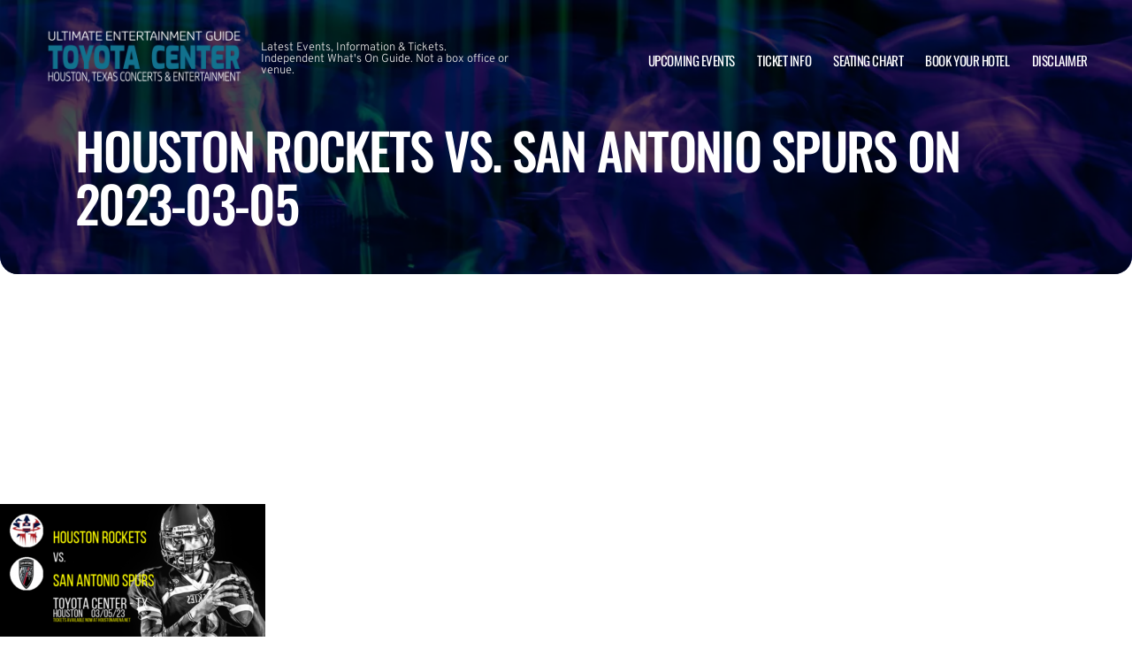

--- FILE ---
content_type: text/html; charset=utf-8
request_url: https://www.google.com/recaptcha/api2/aframe
body_size: 268
content:
<!DOCTYPE HTML><html><head><meta http-equiv="content-type" content="text/html; charset=UTF-8"></head><body><script nonce="4TyU0kjNQgZoIJ8z3CLotA">/** Anti-fraud and anti-abuse applications only. See google.com/recaptcha */ try{var clients={'sodar':'https://pagead2.googlesyndication.com/pagead/sodar?'};window.addEventListener("message",function(a){try{if(a.source===window.parent){var b=JSON.parse(a.data);var c=clients[b['id']];if(c){var d=document.createElement('img');d.src=c+b['params']+'&rc='+(localStorage.getItem("rc::a")?sessionStorage.getItem("rc::b"):"");window.document.body.appendChild(d);sessionStorage.setItem("rc::e",parseInt(sessionStorage.getItem("rc::e")||0)+1);localStorage.setItem("rc::h",'1769031387382');}}}catch(b){}});window.parent.postMessage("_grecaptcha_ready", "*");}catch(b){}</script></body></html>